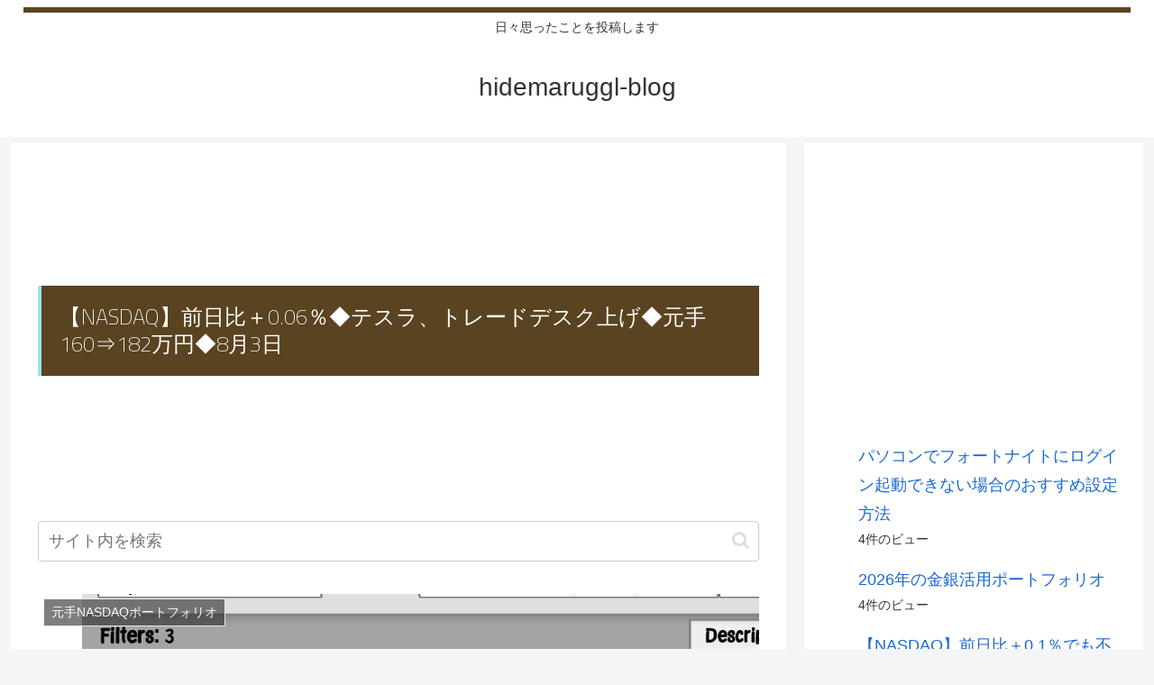

--- FILE ---
content_type: text/html; charset=utf-8
request_url: https://www.google.com/recaptcha/api2/aframe
body_size: 267
content:
<!DOCTYPE HTML><html><head><meta http-equiv="content-type" content="text/html; charset=UTF-8"></head><body><script nonce="y4iCGLSnR-r4ltLjM08tmQ">/** Anti-fraud and anti-abuse applications only. See google.com/recaptcha */ try{var clients={'sodar':'https://pagead2.googlesyndication.com/pagead/sodar?'};window.addEventListener("message",function(a){try{if(a.source===window.parent){var b=JSON.parse(a.data);var c=clients[b['id']];if(c){var d=document.createElement('img');d.src=c+b['params']+'&rc='+(localStorage.getItem("rc::a")?sessionStorage.getItem("rc::b"):"");window.document.body.appendChild(d);sessionStorage.setItem("rc::e",parseInt(sessionStorage.getItem("rc::e")||0)+1);localStorage.setItem("rc::h",'1768387458299');}}}catch(b){}});window.parent.postMessage("_grecaptcha_ready", "*");}catch(b){}</script></body></html>